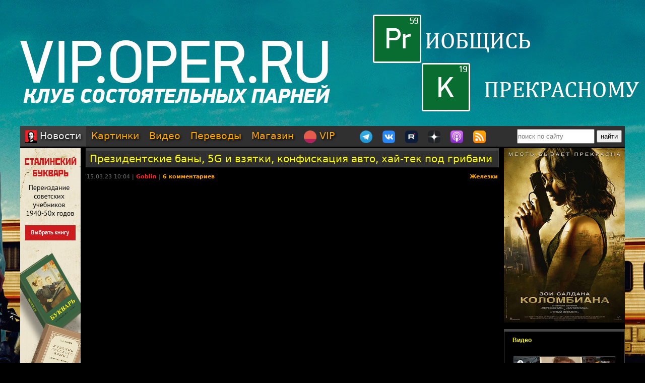

--- FILE ---
content_type: text/html; charset=utf-8
request_url: https://oper.ru/news/read.php?t=1051625692
body_size: 8036
content:
<?xml version="1.0" encoding="utf-8" ?>
<!DOCTYPE html PUBLIC "-//W3C//DTD XHTML 1.0 Strict//EN"
 "http://www.w3.org/TR/xhtml1/DTD/xhtml1-strict.dtd">
<html xmlns="http://www.w3.org/1999/xhtml" itemscope itemtype="http://schema.org" lang="ru">
<head>
	<meta http-equiv="Content-Type" content="text/html; charset=utf-8" />

	<meta property="og:site_name" content="Tynu40k Goblina"/>
	<meta property="fb:admins" content="1449234834"/>

	<meta name="twitter:card" content="summary"/>
	<meta name="twitter:site" content="@oper_ru"/>
	<meta name="twitter:creator" content="@goblin_oper"/>
	<meta name="twitter:url" content="https://oper.ru/news/read.php?t=1051625692"/>

	<title>Президентские баны, 5G и взятки, конфискация авто, хай-тек под грибами - Tynu40k Goblina</title>
	<meta property="og:title" content="Президентские баны, 5G и взятки, конфискация авто, хай-тек под грибами"/>
	<meta name="twitter:title" content="Президентские баны, 5G и взятки, конфискация авто, хай-тек под грибами"/>
	<meta itemprop="name" content="Президентские баны, 5G и взятки, конфискация авто, хай-тек под грибами"/>
	<meta property="og:image" content="https://video.oper.ru/video/preview/v_lapah_newban.jpg"/>
	<meta itemprop="image" content="https://video.oper.ru/video/preview/v_lapah_newban.jpg"/>
	<meta name="twitter:image" content="https://video.oper.ru/video/preview/v_lapah_newban.jpg"/>
	<meta property="article:author" content="Goblin"/>
	<meta property="article:published_time" content="2023-03-15T10:04:00"/>

	<meta name="description" content="

FoodBand доставит пиццу, роллы, курицу, десерты по всей Москве круглосуточно.
Скидка до 25% на все заказы по промокоду OPER в приложении FoodBand или на сайте.

Если в вашем городе нет FoodBand, а вы всегда мечтали открыть пиццерию - для вас есть франшиза FoodBand с готовой IT-системой и обуч..." />
	<meta name="twitter:description" content="

FoodBand доставит пиццу, роллы, курицу, десерты по всей Москве круглосуточно.
Скидка до 25% на все заказы по промокоду OPER в приложении FoodBand или на сайте.

Если в вашем городе нет FoodBand, а вы всегда мечтали открыть пиццерию - для вас есть франшиза FoodBand с готовой IT-системой и обуч..." />
	<meta name="keywords" content="Goblin Гоблин Tynu40k Тупичок переводы кино студия полный п божья искра братва и кольцо сорванные башни санитары подземелий синий фил опергеймер в цепких лапах" />
	<meta name="author" content="Goblin (Дмитрий Пучков goblin@oper.ru)" />

	<link rel="icon" type="image/png" href="/static/favicon.png" />
	<link rel="apple-touch-icon" href="/static/apple-touch-icon.png" />
	<link rel="alternate" href="https://oper.ru/rss" type="application/rss+xml" title="Новости" />
	<link rel="alternate" href="https://oper.ru/video.xml" type="application/rss+xml" title="Видео" />
	<link rel="alternate" href="https://oper.ru/audio.xml" type="application/rss+xml" title="Аудио" />
	<link rel="search" type="application/opensearchdescription+xml" title="Tynu40k Goblina" href="https://oper.ru/opensearch.xml" />

	<link rel="stylesheet" href="/css/site.css?v=040924" type="text/css" />


	<script type="text/javascript" src="/js/jquery-3.6.0.min.js"></script>
	<script type="text/javascript" src="/js/likely.js"></script>
	<script type="text/javascript" src="/js/comments.js"></script>
	<script type="text/javascript" src="/js/translit.js"></script>
	<script type="text/javascript" src="/js/jwplayer.js"></script>
	<script>jwplayer.key="Q+AHjGOR96DOlwCjxJjO9X6d/RWaNBrkSpZrwVAGQmE=";</script>
</head>

	
	<body bgcolor="#000000" style="background-image: url(/static/images/200422_vip.jpg); background-repeat: no-repeat; background-position: center top;"><a name="up"></a>
	<div id="wrapper">
	<div id="bglink" style="position: absolute; width: 100%; height: 2000px;"><a href="https://oper.ru/follow/vip0422" target="_blank"><div style="width: 100%; height: 100%;"></div></a></div>
	<div id="container" style="position: relative; margin: 0 auto; max-width: 1200px; padding: 0px 5px 5px 5px;">
		<div style="width: 100%; height: 245px; min-width: 1200px; text-align: center;"> 
		<a href="https://oper.ru/follow/vip0422" target="_blank"><img src="/static/images/blank.gif" width="1200" height="245" border="0"></a>
	</div>


	<table border="0" cellspacing="0" cellpadding="0" width="100%">
	<tr>
		<td colspan="3" nowrap>
		<div style="line-height:1px;font-size:1px;height:0px;width:1200px;">&nbsp;</div>
		<ul class="tablist">
			<li class="current"><a href="/"><img src="/static/images/menulogo.png" /> Новости</a></li>
			<li ><a href="/gallery/">Картинки</a></li>
			<li ><a href="/video/">Видео</a></li>
			<li ><a href="/trans/">Переводы</a></li>
			<li ><a href="https://oper.ru/follow/opershop" target="_blank">Магазин</a></li>

			<li style="margin-right: 30px;"><a href="https://vip.oper.ru" target="_blank"><img src="/static/images/sponsr-logo.png" title="Sponsr" height="25" width="25" /> VIP</a></li>

			<li><a href="https://t.me/oper_goblin" target="_blank"><img src="/static/images/telegram-logo.png" title="Telegram" height="25" width="25" /></a></li>
			<li><a href="https://vk.com/goblin_oper_ru" target="_blank"><img src="/static/images/vk-logo.png" title="ВКонтакте" height="25" width="25" /></a></li>
			<li><a href="https://rutube.ru/u/goblin/" target="_blank"><img src="/static/images/rutube-logo.png" title="Rutube" height="25" width="25" /></a></li>
			<li><a href="https://dzen.ru/goblin_oper" target="_blank"><img src="/static/images/zen-logo-2.png" title="Дзен" height="25" width="25" /></a></li>
						<li><a href="https://oper.ru/follow/ap" target="_blank"><img src="/static/images/apple-podcast-logo.png" title="Apple" height="25" width="25" /></a></li>
			<li><a href="https://pc.st/979533018" target="_blank"><img src="/static/images/rss-logo.png" title="Аудиоверсии" height="25" width="25" /></a></li>

			<li class="search">
				<form style="margin:0px;" action="/search"><input type="text" name="q" value="" placeholder="поиск по сайту" style="width: 150px; height: 25px;"> <input type="submit" value="найти" style="width: 50px; height: 25px;"></form>
			</li>
		</ul>
		</td>
	</tr>

	<tr>
		<td colspan="3" align="center" style="height: 3px;"></td>
	</tr>

	<tr valign="top">
		<td rowspan="2" width="120">
			<div id="left">
				<div class=banner><a href='https://opershop.ru/soviet_textbooks' target='_blank' rel='nofollow'><img src='/static/data/rennabs/951ffea850af91e3fce9ae797621895075fe0798.jpg' width='120' height='600' border='0' style='border: none;'></a></div>
								<div class="block">
					<h3><a href="/trans" target="_blank">Переводы</a></h3>
					<ul>
												<li>
							<a target="_blank" href="https://wink.rt.ru/media_items/106092921"><img src="https://oper.ru/static/wink/nc-poster1604666860576.jpg" alt="Большой куш" width="100" height="144" /></a><br>
							<a target="_blank" href="https://wink.rt.ru/media_items/106092921">Большой куш</a>
						</li>
												<li>
							<a target="_blank" href="https://wink.rt.ru/media_items/89814878"><img src="https://oper.ru/static/wink/nc-poster1577356577360.jpg" alt="Чёрная дыра" width="100" height="144" /></a><br>
							<a target="_blank" href="https://wink.rt.ru/media_items/89814878">Чёрная дыра</a>
						</li>
												<li>
							<a target="_blank" href="https://wink.rt.ru/media_items/97829877"><img src="https://oper.ru/static/wink/nc-poster1588155957228.jpg" alt="Город воров" width="100" height="144" /></a><br>
							<a target="_blank" href="https://wink.rt.ru/media_items/97829877">Город воров</a>
						</li>
												<li>
							<a target="_blank" href="https://wink.rt.ru/media_items/101840159"><img src="https://oper.ru/static/wink/nc-poster1595592990598.jpg" alt="Шрек 2" width="100" height="144" /></a><br>
							<a target="_blank" href="https://wink.rt.ru/media_items/101840159">Шрек 2</a>
						</li>
												<li>
							<a target="_blank" href="https://wink.rt.ru/media_items/82124270"><img src="https://oper.ru/static/wink/nc-poster1565278106065.jpg" alt="Зелёная книга" width="100" height="144" /></a><br>
							<a target="_blank" href="https://wink.rt.ru/media_items/82124270">Зелёная книга</a>
						</li>
												<li>
							<a target="_blank" href="https://wink.ru/media_items/141587163"><img src="https://oper.ru/static/wink/na_grebne_volny_503x726.jpg" alt="На гребне волны" width="100" height="144" /></a><br>
							<a target="_blank" href="https://wink.ru/media_items/141587163">На гребне волны</a>
						</li>
												<li>
							<a target="_blank" href="https://wink.rt.ru/media_items/123118501"><img src="https://oper.ru/static/wink/nc-poster1623048091016.jpg" alt="Никто" width="100" height="144" /></a><br>
							<a target="_blank" href="https://wink.rt.ru/media_items/123118501">Никто</a>
						</li>
											</ul>
				</div>
				
								<div class="block">
					<h3><a href="/follow/opershop" target="_blank">Магазин</a></h3>
					<ul>
												<li>
							<a target="_blank" href="https://blades.opershop.ru/"><img width="100" src="/static/data/torture/c640dd532cba278b67d9ff03d4822fc8afb7de7e.jpg" alt="Империя ножей" /></a><br>
							<a target="_blank" href="https://blades.opershop.ru/">Империя ножей</a>
						</li>
												<li>
							<a target="_blank" href="https://book.opershop.ru/"><img width="100" src="/static/data/torture/b903145e81dab74940bc09a8798a858cde68eead.jpg" alt="Советские учебники 1940-50х годов" /></a><br>
							<a target="_blank" href="https://book.opershop.ru/">Советские учебники 1940-50х годов</a>
						</li>
												<li>
							<a target="_blank" href="https://opermayki.ru/"><img width="100" src="/static/data/torture/00b87e7a15db44a404c8540f35d1380395fc82a2.jpg" alt="Магазин ОПЕРМАЙКИ" /></a><br>
							<a target="_blank" href="https://opermayki.ru/">Магазин ОПЕРМАЙКИ</a>
						</li>
											</ul>
				</div>
				


				
				

			</div>
		</td>
		<td height="0"></td>
		<td rowspan="2" width="240">
			<div id="right">

				<div class=banner><a href='https://oper.ru/follow/wi' target='_blank' rel='nofollow'><img src='/static/data/rennabs/917497.jpg' width='240' height='346' border='0' style='border: none;'></a></div>
				
				
								<div class="block">
					<h3><a href="/video/" target="_blank">Видео</h3>
					<ul>
												<li>
							<a target="_blank" href="/news/read.php?t=1051627866"><img src="https://oper.ru/video/thumb/ravensbruck.jpg" alt="Советская испанка, узница Равенсбрюка" width="200" height="113" /></a>
							<a target="_blank" href="/news/read.php?t=1051627866">Советская испанка, узница Равенсбрюка</a>
						</li>
												<li>
							<a target="_blank" href="/news/read.php?t=1051627865"><img src="https://oper.ru/video/thumb/eveningwithgoblin175.jpg" alt="Переговоры РФ, США и Украины в Абу-Даби, рост цен в ресторанах и домашние ясли" width="200" height="113" /></a>
							<a target="_blank" href="/news/read.php?t=1051627865">Переговоры РФ, США и Украины в Абу-Даби, рост цен в ресторанах и домашние ясли</a>
						</li>
												<li>
							<a target="_blank" href="/news/read.php?t=1051627863"><img src="https://oper.ru/video/thumb/interview_grin.jpg" alt="Сергей Цветаев о глубине рассказов А. Чехова и А. Грина" width="200" height="113" /></a>
							<a target="_blank" href="/news/read.php?t=1051627863">Сергей Цветаев о глубине рассказов А. Чехова и А. Грина</a>
						</li>
												<li>
							<a target="_blank" href="/news/read.php?t=1051627862"><img src="https://oper.ru/video/thumb/interview_1987p6.jpg" alt="Пётр Лидов - Роковые восьмидесятые, июнь 1987" width="200" height="113" /></a>
							<a target="_blank" href="/news/read.php?t=1051627862">Пётр Лидов - Роковые восьмидесятые, июнь 1987</a>
						</li>
												<li>
							<a target="_blank" href="/news/read.php?t=1051627860"><img src="https://oper.ru/video/thumb/eveningwithgoblin174.jpg" alt="Достижения МИД за 2025 год и анти-ООН по-трамповски" width="200" height="113" /></a>
							<a target="_blank" href="/news/read.php?t=1051627860">Достижения МИД за 2025 год и анти-ООН по-трамповски</a>
						</li>
											</ul>
				</div>
				
								<div class="block">
					<h3><a href="/gallery/" target="_blank">Картинки</a></h3>
					<ul>
												<li>
							<a target="_blank" href="/gallery/view.php?t=1048756863"><img src="/static/data/gallery/t1048756863.jpg" alt="РВИО" width="200" height="150"/></a><br>
							<a target="_blank" href="/gallery/view.php?t=1048756863">РВИО</a>
						</li>
												<li>
							<a target="_blank" href="/gallery/view.php?t=1048756862"><img src="/static/data/gallery/t1048756862.jpg" alt="Беседа в РВИО" width="200" height="150"/></a><br>
							<a target="_blank" href="/gallery/view.php?t=1048756862">Беседа в РВИО</a>
						</li>
												<li>
							<a target="_blank" href="/gallery/view.php?t=1048756859"><img src="/static/data/gallery/t1048756859.jpg" alt="Трое в РВИО" width="200" height="150"/></a><br>
							<a target="_blank" href="/gallery/view.php?t=1048756859">Трое в РВИО</a>
						</li>
												<li>
							<a target="_blank" href="/gallery/view.php?t=1048756858"><img src="/static/data/gallery/t1048756858.jpg" alt="Премия общества Знание" width="200" height="150"/></a><br>
							<a target="_blank" href="/gallery/view.php?t=1048756858">Премия общества Знание</a>
						</li>
												<li>
							<a target="_blank" href="/gallery/view.php?t=1048756857"><img src="/static/data/gallery/t1048756857.jpg" alt="Премия общества Знание" width="200" height="150"/></a><br>
							<a target="_blank" href="/gallery/view.php?t=1048756857">Премия общества Знание</a>
						</li>
											</ul>
				</div>
				
				
				<script type="text/javascript" src="//vk.com/js/api/openapi.js?139"></script>
				<div id="vk_groups"></div>
				<script type="text/javascript">
				VK.Widgets.Group("vk_groups", { mode: 3, width: "240", color1: '303030', color2: 'E0E0E0', color3: 'FFA500' }, 3156562);
				</script>

			</div>
		</td>
	</tr>
	<tr valign="top">
		<td>
		<div id="middle">
		<!--content start -->

<h1><a href="/news/read.php?t=1051625692">Президентские баны, 5G и взятки, конфискация авто, хай-тек под грибами</a></h1>

<dl>
	<dd>
		<table border="0" style="width: 100%">
		<tr valign="top">
			<td>
			<p class="meta">15.03.23 10:04 | <a href="javascript:vinfo('Goblin');" class="comments"><font color=#ff2020>Goblin</font></a> | <a class="comments" href="#comments">6 комментариев</a></p>
			</td>
			<td align="right">
			<p class="meta"><noindex>
						<a class="comments" href="/news/?div=206">Железки</a>						</noindex></p>
			</td>
		</tr>
		</table>
		<div class="body">
			<center><iframe name="80301335b4e4ed1e" width="640" height="360" src="https://vk.com/video_ext.php?oid=-3156562&id=456246252&hash=80301335b4e4ed1e&hd=2" allow="autoplay; encrypted-media; fullscreen; picture-in-picture;" frameborder="0" scrolling="no" allowfullscreen><img src="https://video.oper.ru/video/preview/v_lapah_newban.jpg"></iframe><div class="playerinfo" style="text-align: center; font-size: 11px; margin: 5px 0px 0px 0px;"><b>18:46</b> <span style="color: #717171;">|</span> 404336 просмотров <span style="color: #717171;">|</span> <a target="_blank" href="https://oper.ru/video/getaudio/v_lapah_newban.mp3">аудиоверсия</a> <span style="color: #717171;">|</span> <a target="_blank" href="https://vk.com/video-3156562_456246252">вконтакте</a> <span style="color: #717171;">|</span> <a target="_blank" href="https://rutube.ru/video/c226fb6a78a67398d1f62a4c92f061ca/">rutube</a> <span style="color: #717171;">|</span> <a target="_blank" href="https://dzen.ru/video/watch/6410c8639f9cb357f04939c1">дзен</a> <span style="color: #717171;">|</span> <a target="_blank" href="https://www.youtube.com/watch?v=BtKYmTMw93c">youtube</a></div></center>

<br>FoodBand доставит пиццу, роллы, курицу, десерты по всей Москве круглосуточно.
<br>Скидка до 25% на все заказы по промокоду OPER в <a href="https://bit.ly/35qAaAs" target="_blank"><b>приложении FoodBand</b></a> или <a href="https://oper.ru/follow/fb0323" target="_blank"><b>на сайте</b></a>.

<br><br>Если в вашем городе нет FoodBand, а вы всегда мечтали открыть пиццерию &mdash; для вас есть <a href="https://oper.ru/follow/fbf0323" target="_blank"><b>франшиза FoodBand</b></a> с готовой IT-системой и обучением поваров.

<br><br><font size="3"><a href="https://oper.ru/video/list.php?div=520" target="_blank"><b>Мегакнижка “Драконы Моря” в правильной озвучке</b></a></font>
		</div>
	</dd>
</dl>

<br>

<div class="follows-channel follows-channel_zen"><div class="follows-channel__content">Подписывайся на канал в <a href="https://dzen.ru/goblin_oper" target="_blank">Дзен</a></div></div>



<script type="text/javascript">
function ac(id) 
{
	var t = document.getElementById('to' + id);
	if (t.innerText) {
		to = t.innerText;
	} else if (t.innerHTML) {
		to = t.innerHTML;
	}
	to = to.replace(/<[^>]+>/g, "");

	text = document.commentform.body.value;

	if (text.indexOf(to) == -1)
	{
		if (text.length > 0)
			text += "\n\n";
		text += to + "\n\n";

		document.commentform.body.value = text;
	}
	document.commentform.body.focus();
}

function qc(id) 
{

	var d = document.getElementById('quote' + id);
	if (!d) return;

	var quote = new String(get_selected());

	if (quote=='') 
	{
		alert("Сначала выдели нужный фрагмент текста, а потом жми.\n\nОверквотинг - зло!");
	} 
	else 
	{

		quote = quote.replace(/\r\n/g, "\n");
		quote = quote.replace(/\r/g, "\n");
		quote = quote.replace(/\n/g, "\n> ");

		if (quote.length>1000) 
		 quote = quote.substring(0, 1000) + "...";

		if (quote.match(/^\s*[^>]/)) quote = quote.replace(/^\s*/,'> ');
		quote = quote.replace(/\s*$/, '');

		var t = document.getElementById('to' + id);
		if (t.innerText) {
			to = t.innerText;
		} else if (t.innerHTML) {
			to = t.innerHTML;
		}
		to = to.replace(/<[^>]+>/g, "");

		text = document.commentform.body.value;
		
		if (text.indexOf(to) == -1)
		{
			if (text.length > 0)
				text += "\n\n";
			text += to;
		}
		text += "\n\n" + quote + "\n\n";

		document.commentform.body.value = text;
		document.commentform.body.focus();
	}

}
</script>


<br>

<a name=comments></a>

<table border="0" width="100%" cellspacing="0" cellpadding="0">
<tr valign="middle">
<td><font size=4 color=#ffffff><b>Комментарии</b></font></td>
<td align="right"><div class="recommend"><strong>Goblin рекомендует</strong><span></span>
	
заказывать <a href="https://megagroup.ru/"  target="_blank" title="Goblin рекомендует заказывать создание сайтов в megagroup.ru">создание сайтов</a> в megagroup.ru
</tr>
</table>

<br><br>

<table width=100% border=0 cellspacing=0 cellpadding=0>
<tr valign="middle">
	<td><font size=2><b>cтраницы: 1</b></font></td>
	
	<td align="right"><font size=2><b>всего: 6</b></font></td>
</tr>
</table>

<br>

<a name="1"></a>
<table class="comment" width="100%" bgcolor="#303030">
<tr>
<td valign=top width=15% class=text13>
	<a rel="nofollow" style="text-decoration: none;" href="javascript:vinfo('DIHLOFOSS');" title="Показать информацию о пользователе">
		<font size=2 color=#c5c5c5><b>DIHLOFOSS</b></font>
		</a>
			<div id="to1" style="display: none;">Кому: DIHLOFOSS, #1</div>
</td>
<td valign=top width=85%>
	<table border=0 cellspacing=0 cellpadding=0 width=100%><tr>
		<td align=left>
			<span class=text13><span class=posted>отправлено 15.03.23 11:02</span>		</td>
		<td align=right class=text13><a href=#1># 1</a></td>
	</tr>
	</table>
	<hr color=#505050 size=1 noshade>
	<br><font size=2 class=verdana><div id="quote1">Познавательно и с огоньком. <br>Жгите Дим Юрьевич.</div><br><br></font>
</td>
</tr>
</table>
<a name="2"></a>
<table class="comment" width="100%" bgcolor="#404040">
<tr>
<td valign=top width=15% class=text13>
	<a rel="nofollow" style="text-decoration: none;" href="javascript:vinfo('Zx7R');" title="Показать информацию о пользователе">
		<font size=2 color=#ffa519><b>Zx7R</b></font>
		</a>
			<div id="to2" style="display: none;">Кому: Zx7R, #2</div>
</td>
<td valign=top width=85%>
	<table border=0 cellspacing=0 cellpadding=0 width=100%><tr>
		<td align=left>
			<span class=text13><span class=posted>отправлено 15.03.23 11:51</span>		</td>
		<td align=right class=text13><a href=#2># 2</a></td>
	</tr>
	</table>
	<hr color=#505050 size=1 noshade>
	<br><font size=2 class=verdana><div id="quote2">Это что же, и взятки, и запреты соцсетей, не только в этой стране?? А, так это другое!!</div><br><br></font>
</td>
</tr>
</table>
<a name="3"></a>
<table class="comment" width="100%" bgcolor="#303030">
<tr>
<td valign=top width=15% class=text13>
	<a rel="nofollow" style="text-decoration: none;" href="javascript:vinfo('Slawa');" title="Показать информацию о пользователе">
		<font size=2 color=#ffffff><b>Slawa</b></font>
		</a>
			<div id="to3" style="display: none;">Кому: Slawa, #3</div>
</td>
<td valign=top width=85%>
	<table border=0 cellspacing=0 cellpadding=0 width=100%><tr>
		<td align=left>
			<span class=text13><span class=posted>отправлено 15.03.23 13:45</span>		</td>
		<td align=right class=text13><a href=#3># 3</a></td>
	</tr>
	</table>
	<hr color=#505050 size=1 noshade>
	<br><font size=2 class=verdana><div id="quote3">Кому: Zx7R, <a href='read.php?t=1051625692#2'>#2</a><br><br>Это цивилизованные взятки! <br>Как известно, если с взятки заплатить налоги, то это уже не криминал, а лоббирование (или лоботамия?)!!!</div><br><br></font>
</td>
</tr>
</table>
<a name="4"></a>
<table class="comment" width="100%" bgcolor="#404040">
<tr>
<td valign=top width=15% class=text13>
	<a rel="nofollow" style="text-decoration: none;" href="javascript:vinfo('Doom');" title="Показать информацию о пользователе">
		<font size=2 color=#ffffff><b>Doom</b></font>
		</a>
			<div id="to4" style="display: none;">Кому: Doom, #4</div>
</td>
<td valign=top width=85%>
	<table border=0 cellspacing=0 cellpadding=0 width=100%><tr>
		<td align=left>
			<span class=text13><span class=posted>отправлено 15.03.23 15:46</span>		</td>
		<td align=right class=text13><a href=#4># 4</a></td>
	</tr>
	</table>
	<hr color=#505050 size=1 noshade>
	<br><font size=2 class=verdana><div id="quote4">Ушастый обыватель, вспомнив, какие трубки делала Эрикссон в конце 90-х - начале 2000-х - шедевры телефонного искусства! - воскрикнет: "Чай, свои кровные на взятки давала!" :)))</div><br><br></font>
</td>
</tr>
</table>
<a name="5"></a>
<table class="comment" width="100%" bgcolor="#303030">
<tr>
<td valign=top width=15% class=text13>
	<a rel="nofollow" style="text-decoration: none;" href="javascript:vinfo('Zx7R');" title="Показать информацию о пользователе">
		<font size=2 color=#ffa519><b>Zx7R</b></font>
		</a>
			<div id="to5" style="display: none;">Кому: Zx7R, #5</div>
</td>
<td valign=top width=85%>
	<table border=0 cellspacing=0 cellpadding=0 width=100%><tr>
		<td align=left>
			<span class=text13><span class=posted>отправлено 15.03.23 19:59</span>		</td>
		<td align=right class=text13><a href=#5># 5</a></td>
	</tr>
	</table>
	<hr color=#505050 size=1 noshade>
	<br><font size=2 class=verdana><div id="quote5">Кому: Doom, <a href='read.php?t=1051625692#4'>#4</a><br><br><span class=quoted>&gt; Ушастый обыватель, вспомнив, какие трубки делала Эрикссон в конце 90-х - начале 2000-х - шедевры телефонного искусства! - воскрикнет: "Чай, свои кровные на взятки давала!" :)))</span><br><span class=quoted>&gt;</span><br><br>Ой вей!</div><br><br></font>
</td>
</tr>
</table>
<a name="6"></a>
<table class="comment" width="100%" bgcolor="#404040">
<tr>
<td valign=top width=15% class=text13>
	<a rel="nofollow" style="text-decoration: none;" href="javascript:vinfo('Gloc');" title="Показать информацию о пользователе">
		<font size=2 color=#c5c5c5><b>Gloc</b></font>
		</a>
			<div id="to6" style="display: none;">Кому: Gloc, #6</div>
</td>
<td valign=top width=85%>
	<table border=0 cellspacing=0 cellpadding=0 width=100%><tr>
		<td align=left>
			<span class=text13><span class=posted>отправлено 15.03.23 22:00</span>		</td>
		<td align=right class=text13><a href=#6># 6</a></td>
	</tr>
	</table>
	<hr color=#505050 size=1 noshade>
	<br><font size=2 class=verdana><div id="quote6">Кому: Zx7R, <a href='read.php?t=1051625692#2'>#2</a><br><br><span class=quoted>&gt; Это что же, и взятки, и запреты соцсетей, не только в этой стране??</span><br><br>Не может быть!!! Срочно выслать им Навального и Собчак - пусть наведут там порядок!!!</div><br><br></font>
</td>
</tr>
</table>

<br>

<table width=100% border=0 cellspacing=0 cellpadding=0>
<tr>
	<td><font size=2><b>cтраницы: 1</b></font></td>
	<td align="right"><font size=2><b>всего: 6</b></font></td>
</tr>
</table>


<br>


		<!--content end -->
		</div>
		</td>
	</tr>

	<tr>
		<td></td>
		<td class="bottombanners">
				</td>
		<td></td>
	</tr>

	<tr>
		<td colspan="3"><hr style="margin-top: 10px; margin-bottom: 10px;" size="1" color="#303030" noshade="noshade"></td>
	</tr>
	<tr>
		<td colspan="3">
			<div style="padding: 0 30px 11px; background: transparent;">
			<table width="100%" border="0" cellspacing="0" cellpadding="0">
			<tr>
				<td width="20%" valign="top">
				<p class="bottomh">разделы</p>
				<p class="bottomp"><a href="/">Новости</a></p>
				<p class="bottomp"><a href="/gallery">Картинки</a></p>
				<p class="bottomp"><a href="/video">Видео</a></p>
				<p class="bottomp"><a href="/trans">Переводы</a></p>
				<p class="bottomp"><a href="https://oper.ru/follow/opershop">Опершоп</a></p>
				<p class="bottomp"><a href="https://vip.oper.ru/">VIP клуб</a></p>
				</td>

				<td width="20%" valign="top">
				<p class="bottomh">видео</p>
				<p class="bottomp"><a target="_blank" href="https://vk.com/video/@goblin_oper_ru">Видео в Контакте</a></p>
				<p class="bottomp"><a target="_blank" href="https://rutube.ru/u/goblin/">Канал на Rutube</a></p>
				<p class="bottomp"><a target="_blank" href="https://dzen.ru/goblin_oper">Канал в Дзен</a></p>
								<p class="bottomp"><a target="_blank" href="https://podcasts.apple.com/ru/podcast/tynu40k-goblina/id388149583">Видео в Apple Podcasts</a></p>
				<p class="bottomp"><a target="_blank" href="https://music.yandex.ru/album/6408449">Подкаст в Яндекс.Музыка</a></p>
				</td>


				<td width="20%" valign="top">
				<p class="bottomh">соцсети</p>
				<p class="bottomp"><a target="_blank" href="https://t.me/oper_goblin">Канал в Telegram</a></p>
				<p class="bottomp"><a target="_blank" href="https://vk.com/goblin_oper_ru">Группа в Контакте</a></p>
				<p class="bottomp"><a target="_blank" href="https://vk.com/goblin">Гоблин в Контакте</a></p>
				<p class="bottomp"><a target="_blank" href="https://pikabu.ru/community/goblin">Гоблин на Пикабу</a></p>
				<p class="bottomp"><a target="_blank" href="https://vk.com/goblin_radio">Радио Sputnik</a></p>
				</td>

				<td valign="top">
				<p class="bottomh">реклама</p>
				<p class="bottomp"><a target="_blank" href="https://wink.ru/collections/218">Фильмы в переводе Гоблина</a></p>
				<p class="bottomp"><a target="_blank" href="https://www.litres.ru/dmitriy-puchkov/">Аудиокниги на ЛитРес</a></p>
				<p class="bottomp"><a target="_blank" href="#" onClick="this.href='htt'+'ps://'+'megagroup.'+'ru/';">Разработка сайтов Megagroup.ru</a></p>				</td>
			</tr>
			</table>
			</div>
		</td>
	</tr>
	<tr>
		<td colspan="3"><hr style="margin-top: 10px; margin-bottom: 10px;" size="1" color="#303030" noshade="noshade"></td>
	</tr>
	<tr>
		<td colspan="3"><p class="bottomh">Goblin EnterTorMent &copy;</span> | <a href=mailto:goblin@oper.ru>заслать письмо</a> | <a href=#up>цурюк</a></p></td>
	</tr>
	</table>



<!-- Matomo -->
<script>
var _paq = window._paq = window._paq || [];
_paq.push(['trackPageView']);
_paq.push(['enableLinkTracking']);
(function() {
	var u="//stat.oper.ru/";
	_paq.push(['setTrackerUrl', u+'matomo.php']);
	_paq.push(['setSiteId', '1']);
	var d=document, g=d.createElement('script'), s=d.getElementsByTagName('script')[0];
	g.async=true; g.src=u+'matomo.js'; s.parentNode.insertBefore(g,s);
})();
</script>
<!-- End Matomo Code -->



<script>(function(){function c(){var b=a.contentDocument||a.contentWindow.document;if(b){var d=b.createElement('script');d.innerHTML="window.__CF$cv$params={r:'9c33b05bb912b5b3',t:'MTc2OTMwMTMwOA=='};var a=document.createElement('script');a.src='/cdn-cgi/challenge-platform/scripts/jsd/main.js';document.getElementsByTagName('head')[0].appendChild(a);";b.getElementsByTagName('head')[0].appendChild(d)}}if(document.body){var a=document.createElement('iframe');a.height=1;a.width=1;a.style.position='absolute';a.style.top=0;a.style.left=0;a.style.border='none';a.style.visibility='hidden';document.body.appendChild(a);if('loading'!==document.readyState)c();else if(window.addEventListener)document.addEventListener('DOMContentLoaded',c);else{var e=document.onreadystatechange||function(){};document.onreadystatechange=function(b){e(b);'loading'!==document.readyState&&(document.onreadystatechange=e,c())}}}})();</script><script defer src="https://static.cloudflareinsights.com/beacon.min.js/vcd15cbe7772f49c399c6a5babf22c1241717689176015" integrity="sha512-ZpsOmlRQV6y907TI0dKBHq9Md29nnaEIPlkf84rnaERnq6zvWvPUqr2ft8M1aS28oN72PdrCzSjY4U6VaAw1EQ==" data-cf-beacon='{"version":"2024.11.0","token":"5984bd552ca345008f978d8566d36fde","server_timing":{"name":{"cfCacheStatus":true,"cfEdge":true,"cfExtPri":true,"cfL4":true,"cfOrigin":true,"cfSpeedBrain":true},"location_startswith":null}}' crossorigin="anonymous"></script>
</body>
</html>


--- FILE ---
content_type: application/javascript; charset=UTF-8
request_url: https://oper.ru/cdn-cgi/challenge-platform/h/b/scripts/jsd/d251aa49a8a3/main.js?
body_size: 8662
content:
window._cf_chl_opt={AKGCx8:'b'};~function(w8,UZ,Uu,UI,Uo,Us,UT,Ue,w2,w4){w8=x,function(S,U,wo,w7,v,F){for(wo={S:284,U:226,v:338,F:319,V:207,Y:269,D:266,C:204,J:313},w7=x,v=S();!![];)try{if(F=parseInt(w7(wo.S))/1+parseInt(w7(wo.U))/2*(-parseInt(w7(wo.v))/3)+-parseInt(w7(wo.F))/4+parseInt(w7(wo.V))/5+parseInt(w7(wo.Y))/6+-parseInt(w7(wo.D))/7*(-parseInt(w7(wo.C))/8)+parseInt(w7(wo.J))/9,F===U)break;else v.push(v.shift())}catch(V){v.push(v.shift())}}(i,462252),UZ=this||self,Uu=UZ[w8(372)],UI={},UI[w8(366)]='o',UI[w8(255)]='s',UI[w8(208)]='u',UI[w8(240)]='z',UI[w8(291)]='n',UI[w8(333)]='I',UI[w8(340)]='b',Uo=UI,UZ[w8(325)]=function(S,U,F,V,v5,v4,v3,wt,Y,C,J,M,H,O,K,E,y){if(v5={S:236,U:303,v:262,F:345,V:432,Y:361,D:427,C:434,J:206,M:434,K:241,E:297,y:436,c:241,X:297,H:436,a:326,O:242,P:237,N:280,g:280,L:294,B:383,j:310,l:336,W:392,h:400,Q:409,Z:394,I:310,o:303,z:253,n:358,R:409,s:406,T:267,d:381,e:420,b:191,f:404,G:420},v4={S:322,U:237,v:432,F:234},v3={S:352,U:277,v:233,F:374,V:417,Y:311,D:375,C:306},wt=w8,Y={'ycUef':wt(v5.S),'RIdWq':function(X,H){return X!==H},'qMWSd':function(X,H){return X===H},'VjqCo':wt(v5.U),'VnCyJ':wt(v5.v),'lUPEp':function(X,H){return H===X},'BesHi':function(X,H){return X(H)},'pemHy':function(X,H){return X(H)},'sPdPd':function(X,H){return X+H},'DWrDj':function(X,H,O){return X(H,O)},'iJiUa':function(X,H,O){return X(H,O)}},Y[wt(v5.F)](null,U)||Y[wt(v5.V)](void 0,U))return V;for(C=Y[wt(v5.Y)](UR,U),S[wt(v5.D)][wt(v5.C)]&&(C=C[wt(v5.J)](S[wt(v5.D)][wt(v5.M)](U))),C=S[wt(v5.K)][wt(v5.E)]&&S[wt(v5.y)]?S[wt(v5.c)][wt(v5.X)](new S[(wt(v5.H))](C)):function(X,wU,H){for(wU=wt,X[wU(v4.S)](),H=0;H<X[wU(v4.U)];Y[wU(v4.v)](X[H],X[H+1])?X[wU(v4.F)](H+1,1):H+=1);return X}(C),J='nAsAaAb'.split('A'),J=J[wt(v5.a)][wt(v5.O)](J),M=0;M<C[wt(v5.P)];M++)if(wt(v5.N)!==wt(v5.g)){if(!C[wt(v5.L)])return;J===wt(v5.B)?(H={},H[wt(v5.j)]=Y[wt(v5.l)],H[wt(v5.W)]=H.r,H[wt(v5.h)]=wt(v5.B),X[wt(v5.Q)][wt(v5.Z)](H,'*')):(O={},O[wt(v5.I)]=wt(v5.o),O[wt(v5.W)]=O.r,O[wt(v5.h)]=Y[wt(v5.z)],O[wt(v5.n)]=P,U[wt(v5.R)][wt(v5.Z)](O,'*'))}else(K=C[M],E=Un(S,U,K),Y[wt(v5.s)](J,E))?(y=E==='s'&&!S[wt(v5.T)](U[K]),wt(v5.d)===Y[wt(v5.e)](F,K)?Y[wt(v5.b)](D,F+K,E):y||Y[wt(v5.f)](D,F+K,U[K])):Y[wt(v5.f)](D,Y[wt(v5.G)](F,K),E);return V;function D(X,H,wS){wS=wt,Y[wS(v3.S)](wS(v3.U),wS(v3.v))?(Object[wS(v3.F)][wS(v3.V)][wS(v3.Y)](V,H)||(V[H]=[]),V[H][wS(v3.D)](X)):U(Y[wS(v3.C)])}},Us=w8(189)[w8(348)](';'),UT=Us[w8(326)][w8(242)](Us),UZ[w8(295)]=function(U,v,vi,ww,F,V,Y,D,C,J){for(vi={S:201,U:285,v:265,F:389,V:237,Y:285,D:256,C:375,J:317},ww=w8,F={},F[ww(vi.S)]=function(M,K){return M<K},F[ww(vi.U)]=function(M,K){return M===K},F[ww(vi.v)]=function(M,K){return M+K},V=F,Y=Object[ww(vi.F)](v),D=0;D<Y[ww(vi.V)];D++)if(C=Y[D],C==='f'&&(C='N'),U[C]){for(J=0;V[ww(vi.S)](J,v[Y[D]][ww(vi.V)]);V[ww(vi.Y)](-1,U[C][ww(vi.D)](v[Y[D]][J]))&&(UT(v[Y[D]][J])||U[C][ww(vi.C)](V[ww(vi.v)]('o.',v[Y[D]][J]))),J++);}else U[C]=v[Y[D]][ww(vi.J)](function(M){return'o.'+M})},Ue=null,w2=w1(),w4=function(pH,pX,pc,pE,pJ,pr,pY,pp,wH,U,F,V,Y){return pH={S:367,U:334,v:312,F:381,V:260,Y:273},pX={S:435,U:382,v:353,F:228,V:290,Y:238,D:214,C:348,J:289,M:309,K:349,E:403,y:289,c:263,X:375,H:380,a:271,O:408,P:194,N:299,g:373,L:380,B:329,j:373,l:320,W:228,h:257,Q:257,Z:264,I:283,o:267,z:283,n:286,R:377},pc={S:212,U:248,v:237},pE={S:381,U:248,v:347,F:237,V:257,Y:374,D:417,C:311,J:231,M:417,K:311,E:374,y:311,c:386,X:375,H:349,a:314,O:220,P:271,N:215,g:375,L:349,B:251,j:375,l:386,W:282,h:375,Q:228,Z:329,I:413,o:281,z:244,n:374,R:433,s:359,T:248,d:375,e:433,b:324,f:375,G:349,k:335,A:402,m:302,i0:373,i1:375,i2:386,i3:314,i4:410,i5:228,i6:263,i7:395,i8:282,i9:403,ii:332,ix:190,it:267,iS:396,iU:243,iw:249,iv:375,ip:215,iF:330,iV:330,iY:375,ir:384,iD:354,iC:193,iJ:320},pJ={S:379},pr={S:428},pY={S:217,U:413,v:431,F:407,V:202,Y:202},pp={S:385,U:257},wH=w8,U={'ltfMP':wH(pH.S),'gnaux':function(D,C){return C!==D},'xzmLA':wH(pH.U),'ptfri':function(D,C,J,M){return D(C,J,M)},'iTtGu':function(D,C){return D===C},'KHKaf':function(D,C){return D==C},'zQiOh':function(D,C){return D<C},'lSAOr':function(D,C){return D+C},'aZFgd':function(D,C){return D(C)},'hihWx':function(D,C){return C|D},'clDFH':function(D,C){return D<<C},'snPQn':function(D,C){return C==D},'AyhAK':function(D,C){return D-C},'ggaqE':function(D,C){return D<<C},'dctzc':function(D,C){return D==C},'tAsKu':function(D,C){return D&C},'tXjTJ':function(D,C){return D>C},'YzIJi':function(D,C){return D<C},'NkPjQ':function(D,C){return D|C},'YsIsV':function(D,C){return C===D},'zJehV':wH(pH.v),'wWoZs':function(D,C){return D-C},'PVOIQ':function(D,C){return C&D},'syZhv':function(D,C){return D<C},'gadRO':function(D,C){return D|C},'mrzGy':function(D,C){return D(C)},'Duzmy':function(D,C){return C==D},'QCtzn':function(D,C){return D==C},'cDFcb':function(D,C){return D===C},'dQvQm':wH(pH.F),'NeCmc':function(D,C,J){return D(C,J)},'fCQGq':function(D,C){return D(C)},'orFtv':function(D,C){return D*C},'aoyYz':function(D,C){return D==C},'yhWZA':function(D,C){return C!=D},'njKCd':function(D,C){return D(C)},'mZLoe':function(D,C){return C*D},'xWUqZ':function(D,C){return D<C},'vfGFH':function(D,C){return D==C}},F=String[wH(pH.V)],V={'h':function(D,pV,wa,C,M){if(pV={S:301,U:425,v:327,F:300,V:202},wa=wH,C={'fdRFF':function(J){return J()},'uBmdN':function(J,M){return M!==J},'aWnTV':U[wa(pY.S)]},U[wa(pY.U)](wa(pY.v),U[wa(pY.F)]))return D==null?'':V.g(D,6,function(J,wO){return wO=wa,wO(pp.S)[wO(pp.U)](J)});else M=Y[wa(pY.V)]||function(){},D[wa(pY.Y)]=function(wP){wP=wa,C[wP(pV.S)](M),C[wP(pV.U)](M[wP(pV.v)],C[wP(pV.F)])&&(c[wP(pV.V)]=M,X())}},'g':function(D,C,J,wg,M,K,E,y,X,H,O,P,N,L,B,j,z,R,s,W,Q,Z){if(wg=wH,M={'XAYej':function(I,o,z,R,wN){return wN=x,U[wN(pr.S)](I,o,z,R)},'BbGhu':wg(pE.S),'FUsmF':function(I,o){return I+o},'BCQxy':function(I,o,z){return I(o,z)},'LhaBm':function(I,o,wL){return wL=wg,U[wL(pJ.S)](I,o)},'OEKPZ':function(I){return I()}},U[wg(pE.U)](null,D))return'';for(E={},y={},X='',H=2,O=3,P=2,N=[],L=0,B=0,j=0;U[wg(pE.v)](j,D[wg(pE.F)]);j+=1)if(W=D[wg(pE.V)](j),Object[wg(pE.Y)][wg(pE.D)][wg(pE.C)](E,W)||(E[W]=O++,y[W]=!0),Q=U[wg(pE.J)](X,W),Object[wg(pE.Y)][wg(pE.M)][wg(pE.K)](E,Q))X=Q;else{if(Object[wg(pE.E)][wg(pE.D)][wg(pE.y)](y,X)){if(256>X[wg(pE.c)](0)){for(K=0;K<P;L<<=1,B==C-1?(B=0,N[wg(pE.X)](U[wg(pE.H)](J,L)),L=0):B++,K++);for(Z=X[wg(pE.c)](0),K=0;8>K;L=U[wg(pE.a)](U[wg(pE.O)](L,1),Z&1.91),U[wg(pE.P)](B,U[wg(pE.N)](C,1))?(B=0,N[wg(pE.g)](U[wg(pE.L)](J,L)),L=0):B++,Z>>=1,K++);}else{for(Z=1,K=0;K<P;L=U[wg(pE.B)](L,1)|Z,B==U[wg(pE.N)](C,1)?(B=0,N[wg(pE.j)](J(L)),L=0):B++,Z=0,K++);for(Z=X[wg(pE.l)](0),K=0;16>K;L=1.2&Z|L<<1,U[wg(pE.W)](B,C-1)?(B=0,N[wg(pE.h)](U[wg(pE.L)](J,L)),L=0):B++,Z>>=1,K++);}H--,H==0&&(H=Math[wg(pE.Q)](2,P),P++),delete y[X]}else for(Z=E[X],K=0;K<P;L=L<<1.05|U[wg(pE.Z)](Z,1),B==U[wg(pE.N)](C,1)?(B=0,N[wg(pE.j)](J(L)),L=0):B++,Z>>=1,K++);X=(H--,U[wg(pE.W)](0,H)&&(H=Math[wg(pE.Q)](2,P),P++),E[Q]=O++,String(W))}if(X!==''){if(U[wg(pE.I)](wg(pE.o),wg(pE.z))){if(Object[wg(pE.n)][wg(pE.D)][wg(pE.C)](y,X)){if(U[wg(pE.R)](256,X[wg(pE.c)](0))){for(K=0;U[wg(pE.s)](K,P);L<<=1,U[wg(pE.T)](B,C-1)?(B=0,N[wg(pE.d)](J(L)),L=0):B++,K++);for(Z=X[wg(pE.c)](0),K=0;U[wg(pE.e)](8,K);L=U[wg(pE.b)](L<<1.64,1.16&Z),B==C-1?(B=0,N[wg(pE.f)](U[wg(pE.G)](J,L)),L=0):B++,Z>>=1,K++);}else if(U[wg(pE.k)](wg(pE.A),U[wg(pE.m)])){if(Y=!![],!D())return;C(function(o){K(E,o)})}else{for(Z=1,K=0;K<P;L=U[wg(pE.b)](L<<1.73,Z),B==U[wg(pE.i0)](C,1)?(B=0,N[wg(pE.i1)](J(L)),L=0):B++,Z=0,K++);for(Z=X[wg(pE.i2)](0),K=0;16>K;L=U[wg(pE.i3)](U[wg(pE.B)](L,1),U[wg(pE.i4)](Z,1)),C-1==B?(B=0,N[wg(pE.i1)](J(L)),L=0):B++,Z>>=1,K++);}H--,0==H&&(H=Math[wg(pE.i5)](2,P),P++),delete y[X]}else for(Z=E[X],K=0;U[wg(pE.i6)](K,P);L=U[wg(pE.i7)](L<<1,1&Z),U[wg(pE.i8)](B,C-1)?(B=0,N[wg(pE.h)](U[wg(pE.i9)](J,L)),L=0):B++,Z>>=1,K++);H--,U[wg(pE.ii)](0,H)&&P++}else(z=L[O],R=M[wg(pE.ix)](P,N,C,z),L(R))?(s='s'===R&&!H[wg(pE.it)](R[z]),M[wg(pE.iS)]===M[wg(pE.iU)](s,z)?T(M[wg(pE.iU)](Z,z),R):s||M[wg(pE.iw)](P,B+z,N[z])):o(z+z,R)}for(Z=2,K=0;U[wg(pE.s)](K,P);L=Z&1.74|L<<1.45,B==C-1?(B=0,N[wg(pE.iv)](J(L)),L=0):B++,Z>>=1,K++);for(;;)if(L<<=1,U[wg(pE.P)](B,U[wg(pE.ip)](C,1))){if(wg(pE.iF)===wg(pE.iV)){N[wg(pE.iY)](J(L));break}else M[wg(pE.ir)](typeof V,wg(pE.iD))&&J(M),M[wg(pE.iC)](C)}else B++;return N[wg(pE.iJ)]('')},'j':function(D,py,wB){return py={S:386},wB=wH,U[wB(pc.S)](null,D)?'':U[wB(pc.U)]('',D)?null:V.i(D[wB(pc.v)],32768,function(C,wj){return wj=wB,D[wj(py.S)](C)})},'i':function(D,C,J,wl,M,K,E,y,X,H,O,P,N,L,B,j,I,R,W,Q,Z){if(wl=wH,wl(pX.S)!==wl(pX.U)){for(M=[],K=4,E=4,y=3,X=[],P=U[wl(pX.v)](J,0),N=C,L=1,H=0;3>H;M[H]=H,H+=1);for(B=0,j=Math[wl(pX.F)](2,2),O=1;O!=j;)if(wl(pX.V)===wl(pX.Y))return;else for(W=wl(pX.D)[wl(pX.C)]('|'),Q=0;!![];){switch(W[Q++]){case'0':Z=N&P;continue;case'1':N>>=1;continue;case'2':B|=U[wl(pX.J)](0<Z?1:0,O);continue;case'3':O<<=1;continue;case'4':U[wl(pX.M)](0,N)&&(N=C,P=J(L++));continue}break}switch(B){case 0:for(B=0,j=Math[wl(pX.F)](2,8),O=1;j!=O;Z=P&N,N>>=1,0==N&&(N=C,P=U[wl(pX.K)](J,L++)),B|=U[wl(pX.J)](0<Z?1:0,O),O<<=1);I=F(B);break;case 1:for(B=0,j=Math[wl(pX.F)](2,16),O=1;O!=j;Z=P&N,N>>=1,N==0&&(N=C,P=U[wl(pX.E)](J,L++)),B|=U[wl(pX.y)](U[wl(pX.c)](0,Z)?1:0,O),O<<=1);I=F(B);break;case 2:return''}for(H=M[3]=I,X[wl(pX.X)](I);;){if(L>D)return'';for(B=0,j=Math[wl(pX.F)](2,y),O=1;O!=j;Z=N&P,N>>=1,N==0&&(N=C,P=J(L++)),B|=(U[wl(pX.c)](0,Z)?1:0)*O,O<<=1);switch(I=B){case 0:for(B=0,j=Math[wl(pX.F)](2,8),O=1;U[wl(pX.H)](O,j);Z=P&N,N>>=1,U[wl(pX.a)](0,N)&&(N=C,P=U[wl(pX.O)](J,L++)),B|=U[wl(pX.P)](U[wl(pX.N)](0,Z)?1:0,O),O<<=1);M[E++]=F(B),I=U[wl(pX.g)](E,1),K--;break;case 1:for(B=0,j=Math[wl(pX.F)](2,16),O=1;U[wl(pX.L)](O,j);Z=U[wl(pX.B)](P,N),N>>=1,N==0&&(N=C,P=J(L++)),B|=(0<Z?1:0)*O,O<<=1);M[E++]=F(B),I=U[wl(pX.j)](E,1),K--;break;case 2:return X[wl(pX.l)]('')}if(K==0&&(K=Math[wl(pX.W)](2,y),y++),M[I])I=M[I];else if(E===I)I=H+H[wl(pX.h)](0);else return null;X[wl(pX.X)](I),M[E++]=H+I[wl(pX.Q)](0),K--,H=I,U[wl(pX.Z)](0,K)&&(K=Math[wl(pX.F)](2,y),y++)}}else R=U[wl(pX.I)]('s',H)&&!N[wl(pX.o)](O[P]),U[wl(pX.z)](U[wl(pX.n)],N+C)?L(B+j,J):R||U[wl(pX.R)](W,y+Q,Z[I])}},Y={},Y[wH(pH.Y)]=V.h,Y}(),w5();function Uf(vY,wY,U,v,F,V){return vY={S:430,U:291,v:418},wY=w8,U={},U[wY(vY.S)]=wY(vY.U),v=U,F=UZ[wY(vY.v)],!F?null:(V=F.i,typeof V!==v[wY(vY.S)]||V<30)?null:V}function Ud(vS,wv,v,F,V,Y,D,C,J,M){v=(vS={S:321,U:188,v:268,F:192,V:401,Y:348,D:369,C:218,J:274,M:293,K:250,E:298,y:205,c:323,X:274,H:227,a:288,O:258,P:351,N:272,g:426},wv=w8,{'GoRjx':wv(vS.S),'RGiOk':function(K,E,y,c,X){return K(E,y,c,X)},'wgymA':wv(vS.U),'saCNv':function(K,E,y,c,X){return K(E,y,c,X)},'HkOqr':wv(vS.v),'xmqXr':wv(vS.F)});try{for(F=wv(vS.V)[wv(vS.Y)]('|'),V=0;!![];){switch(F[V++]){case'0':J[wv(vS.D)]=v[wv(vS.C)];continue;case'1':Y={};continue;case'2':return D={},D.r=Y,D.e=null,D;case'3':Uu[wv(vS.J)][wv(vS.M)](J);continue;case'4':Y=v[wv(vS.K)](pRIb1,C,J[v[wv(vS.E)]],'d.',Y);continue;case'5':J[wv(vS.y)]='-1';continue;case'6':C=J[wv(vS.c)];continue;case'7':Y=pRIb1(C,C,'',Y);continue;case'8':Uu[wv(vS.X)][wv(vS.H)](J);continue;case'9':Y=v[wv(vS.a)](pRIb1,C,C[v[wv(vS.O)]]||C[wv(vS.P)],'n.',Y);continue;case'10':J=Uu[wv(vS.N)](v[wv(vS.g)]);continue}break}}catch(K){return M={},M.r={},M.e=K,M}}function w0(S,U,vg,vN,vP,va,vH,wJ,v,F,V,Y,D,C,J){for(vg={S:341,U:245,v:348,F:294,V:388,Y:363,D:343,C:252,J:273,M:225,K:229,E:196,y:418,c:230,X:362,H:362,a:350,O:350,P:259,N:308,g:307,L:378,B:196,j:261,l:422,W:344},vN={S:236},vP={S:200,U:211,v:383,F:390,V:235},va={S:357},vH={S:223},wJ=w8,v={'hSuWp':wJ(vg.S),'ZmVKV':function(M,K){return M(K)},'WNigK':function(M){return M()}},F=v[wJ(vg.U)][wJ(vg.v)]('|'),V=0;!![];){switch(F[V++]){case'0':C[wJ(vg.F)]&&(Y[wJ(vg.V)]=5e3,Y[wJ(vg.Y)]=function(wM){wM=wJ,U(D[wM(vH.S)])});continue;case'1':Y=new UZ[(wJ(vg.D))]();continue;case'2':Y[wJ(vg.C)](w4[wJ(vg.J)](JSON[wJ(vg.M)](J)));continue;case'3':console[wJ(vg.K)](UZ[wJ(vg.E)]);continue;case'4':D={'cWMfc':wJ(vg.V),'aYBQY':function(M,K,wK){return wK=wJ,v[wK(va.S)](M,K)},'OVTuM':function(M,K){return M+K}};continue;case'5':C=UZ[wJ(vg.y)];continue;case'6':J={'t':v[wJ(vg.c)](UA),'lhr':Uu[wJ(vg.X)]&&Uu[wJ(vg.H)][wJ(vg.a)]?Uu[wJ(vg.H)][wJ(vg.O)]:'','api':C[wJ(vg.F)]?!![]:![],'c':UG(),'payload':S};continue;case'7':Y[wJ(vg.P)]=function(wE){wE=wJ,Y[wE(vP.S)]>=200&&Y[wE(vP.S)]<300?D[wE(vP.U)](U,wE(vP.v)):U(D[wE(vP.F)](wE(vP.V),Y[wE(vP.S)]))};continue;case'8':Y[wJ(vg.N)](wJ(vg.g),wJ(vg.L)+UZ[wJ(vg.B)][wJ(vg.j)]+wJ(vg.l)+C.r);continue;case'9':Y[wJ(vg.W)]=function(wy){wy=wJ,U(wy(vN.S))};continue}break}}function w6(F,V,pQ,wI,Y,D,C,J){if(pQ={S:239,U:303,v:294,F:383,V:310,Y:392,D:400,C:409,J:394,M:310,K:303,E:400,y:262,c:358,X:409,H:394},wI=w8,Y={},Y[wI(pQ.S)]=wI(pQ.U),D=Y,!F[wI(pQ.v)])return;V===wI(pQ.F)?(C={},C[wI(pQ.V)]=D[wI(pQ.S)],C[wI(pQ.Y)]=F.r,C[wI(pQ.D)]=wI(pQ.F),UZ[wI(pQ.C)][wI(pQ.J)](C,'*')):(J={},J[wI(pQ.M)]=wI(pQ.K),J[wI(pQ.Y)]=F.r,J[wI(pQ.E)]=wI(pQ.y),J[wI(pQ.c)]=V,UZ[wI(pQ.X)][wI(pQ.H)](J,'*'))}function UG(){return Uf()!==null}function Um(vy,wC,S,U,v){return vy={S:221,U:232},wC=w8,S=3600,U=UA(),v=Math[wC(vy.S)](Date[wC(vy.U)]()/1e3),v-U>S?![]:!![]}function x(t,S,U,w){return t=t-187,U=i(),w=U[t],w}function w3(V,Y,vW,wX,D,C,J,M,K,E,y,c,X,H,a,O){if(vW={S:318,U:360,v:387,F:378,V:337,Y:376,D:405,C:423,J:197,M:219,K:429,E:398,y:203,c:348,X:343,H:308,a:307,O:360,P:196,N:261,g:337,L:216,B:418,j:388,l:363,W:209,h:209,Q:355,Z:196,I:364,o:196,z:224,n:196,R:328,s:331,T:370,d:371,e:310,b:252,f:273,G:327,k:367,A:202},wX=w8,D={},D[wX(vW.S)]=function(P,N){return N!==P},D[wX(vW.U)]=function(P,N){return P+N},D[wX(vW.v)]=wX(vW.F),D[wX(vW.V)]=wX(vW.Y),D[wX(vW.D)]=wX(vW.C),C=D,!Uk(0))return![];M=(J={},J[wX(vW.J)]=V,J[wX(vW.M)]=Y,J);try{if(C[wX(vW.S)](wX(vW.K),wX(vW.E))){for(K=wX(vW.y)[wX(vW.c)]('|'),E=0;!![];){switch(K[E++]){case'0':y=new UZ[(wX(vW.X))]();continue;case'1':y[wX(vW.H)](wX(vW.a),c);continue;case'2':c=C[wX(vW.O)](C[wX(vW.v)]+UZ[wX(vW.P)][wX(vW.N)],C[wX(vW.g)])+X.r+wX(vW.L);continue;case'3':X=UZ[wX(vW.B)];continue;case'4':y[wX(vW.j)]=2500;continue;case'5':y[wX(vW.l)]=function(){};continue;case'6':a=(H={},H[wX(vW.W)]=UZ[wX(vW.P)][wX(vW.h)],H[wX(vW.Q)]=UZ[wX(vW.Z)][wX(vW.Q)],H[wX(vW.I)]=UZ[wX(vW.o)][wX(vW.I)],H[wX(vW.z)]=UZ[wX(vW.n)][wX(vW.R)],H[wX(vW.s)]=w2,H);continue;case'7':O={},O[wX(vW.T)]=M,O[wX(vW.d)]=a,O[wX(vW.e)]=C[wX(vW.D)],y[wX(vW.b)](w4[wX(vW.f)](O));continue}break}}else Y(),D[wX(vW.G)]!==wX(vW.k)&&(K[wX(vW.A)]=E,y())}catch(N){}}function UR(U,wf,wx,v,F,V){for(wf={S:342,U:206,v:389,F:356},wx=w8,v={},v[wx(wf.S)]=function(Y,D){return Y!==D},F=v,V=[];F[wx(wf.S)](null,U);V=V[wx(wf.U)](Object[wx(wf.v)](U)),U=Object[wx(wf.F)](U));return V}function w5(ph,pW,pj,wW,S,U,v,F,V){if(ph={S:275,U:367,v:416,F:418,V:416,Y:316,D:415,C:199,J:279,M:374,K:411,E:311,y:256,c:187,X:247,H:327,a:292,O:246,P:296,N:202,g:202},pW={S:327,U:276,v:202,F:292},pj={S:247,U:368,v:275},wW=w8,S={'rnxCN':function(Y,D){return Y instanceof D},'YjMWI':function(Y,D){return Y<D},'LyYSS':function(Y,D,C){return Y(D,C)},'yxrvE':function(Y,D){return D!==Y},'ojbxf':wW(ph.S),'lftuz':wW(ph.U),'EWJiO':function(Y){return Y()},'sBZwu':wW(ph.v)},U=UZ[wW(ph.F)],!U)return;if(!Um())return wW(ph.V)===S[wW(ph.Y)]?void 0:S[wW(ph.D)](V,Y[wW(ph.C)])&&S[wW(ph.J)](0,D[wW(ph.C)][wW(ph.M)][wW(ph.K)][wW(ph.E)](C)[wW(ph.y)](wW(ph.c)));(v=![],F=function(pB,wh,pL){if(pB={S:213},wh=wW,!v){if(v=!![],!Um())return S[wh(pj.S)](S[wh(pj.U)],wh(pj.v))?(pL={S:385,U:257},null==F?'':V.g(Y,6,function(C,wQ){return wQ=wh,wQ(pL.S)[wQ(pL.U)](C)})):void 0;Ub(function(C,wZ){wZ=wh,S[wZ(pB.S)](w6,U,C)})}},S[wW(ph.X)](Uu[wW(ph.H)],wW(ph.U)))?S[wW(ph.a)](F):UZ[wW(ph.O)]?Uu[wW(ph.O)](wW(ph.P),F):(V=Uu[wW(ph.N)]||function(){},Uu[wW(ph.g)]=function(wu){wu=wW,V(),Uu[wu(pW.S)]!==S[wu(pW.U)]&&(Uu[wu(pW.v)]=V,S[wu(pW.F)](F))})}function Ub(S,vV,vF,wp,U,v){vV={S:397,U:278,v:305},vF={S:397,U:254,v:412,F:195,V:354,Y:278,D:414,C:222},wp=w8,U={'CsEwD':function(F){return F()},'KMddb':wp(vV.S),'OEMIa':wp(vV.U)},v=Ud(),w0(v.r,function(F,vw,wV,V,D){if(vw={S:222},wV=wp,V={'ESlBj':function(Y,wF){return wF=x,U[wF(vw.S)](Y)},'rkaAV':function(Y,D){return Y(D)}},wV(vF.S)!==U[wV(vF.U)]){if(D=V[wV(vF.v)](C),null===D)return;E=(J&&V[wV(vF.F)](X,H),y(function(){D()},1e3*D))}else typeof S===wV(vF.V)&&(wV(vF.Y)===U[wV(vF.D)]?S(F):V[wV(vF.v)](U)),U[wV(vF.C)](Uq)}),v.e&&w3(wp(vV.v),v.e)}function Un(U,F,V,we,wi,Y,D,C,J){D=(we={S:304,U:424,v:391,F:421,V:366,Y:339,D:304,C:287,J:354,M:365,K:241,E:210,y:354},wi=w8,Y={},Y[wi(we.S)]=wi(we.U),Y[wi(we.v)]=function(M,K){return M==K},Y[wi(we.F)]=wi(we.V),Y[wi(we.Y)]=function(M,K){return M===K},Y);try{C=F[V]}catch(M){if(D[wi(we.D)]===wi(we.C))C(F);else return'i'}if(C==null)return C===void 0?'u':'x';if(D[wi(we.v)](D[wi(we.F)],typeof C))try{if(wi(we.J)==typeof C[wi(we.M)])return C[wi(we.M)](function(){}),'p'}catch(E){}return U[wi(we.K)][wi(we.E)](C)?'a':C===U[wi(we.K)]?'D':C===!0?'T':D[wi(we.Y)](!1,C)?'F':(J=typeof C,wi(we.y)==J?Uz(U,C)?'N':'f':Uo[J]||'?')}function Uq(S){if(S=Uf(),S===null)return;Ue=(Ue&&clearTimeout(Ue),setTimeout(function(){Ub()},1e3*S))}function Uz(U,v,wR,w9,F,V){return wR={S:393,U:198,v:315,F:187,V:393,Y:199,D:199,C:374,J:411,M:311,K:256},w9=w8,F={},F[w9(wR.S)]=function(Y,D){return Y instanceof D},F[w9(wR.U)]=function(Y,D){return Y<D},F[w9(wR.v)]=w9(wR.F),V=F,V[w9(wR.V)](v,U[w9(wR.Y)])&&V[w9(wR.U)](0,U[w9(wR.D)][w9(wR.C)][w9(wR.J)][w9(wR.M)](v)[w9(wR.K)](V[w9(wR.v)]))}function w1(vL,wc){return vL={S:399,U:399},wc=w8,crypto&&crypto[wc(vL.S)]?crypto[wc(vL.U)]():''}function Uk(U,vM,wr,v,F){return vM={S:419,U:419,v:270},wr=w8,v={},v[wr(vM.S)]=function(V,Y){return V<Y},F=v,F[wr(vM.U)](Math[wr(vM.v)](),U)}function UA(vE,wD,S,U){return vE={S:418,U:221,v:346},wD=w8,S={'PHZlv':function(v,F){return v(F)}},U=UZ[wD(vE.S)],Math[wD(vE.U)](+S[wD(vE.v)](atob,U.t))}function i(pZ){return pZ='iTtGu,yhWZA,d.cookie,QIxBf,success,LhaBm,3eZPQg7rmcxn4-0aNLd+UqG1TpjXBbyAKY8sDoH$CwWu9vRthF2fESJOM5V6lzkIi,charCodeAt,PVqlQ,timeout,keys,OVTuM,mhZQa,sid,bZBvv,postMessage,gadRO,BbGhu,bqxWz,uiYqF,randomUUID,event,10|0|5|3|6|1|7|9|4|8|2,DIfLc,mrzGy,iJiUa,olNfd,pemHy,xzmLA,njKCd,parent,PVOIQ,toString,ESlBj,gnaux,OEMIa,rnxCN,pdzJH,hasOwnProperty,__CF$cv$params,DLMwz,sPdPd,GKQqX,/jsd/oneshot/d251aa49a8a3/0.45441393194745:1769297035:QoVEr9MNIUjfF9aDy624_G6RvVmnqcmmrPvsiN2LpM0/,jsd,VLGxU,uBmdN,xmqXr,Object,ptfri,Xrzag,XXvjC,wRhQd,qMWSd,tXjTJ,getOwnPropertyNames,FZrXF,Set,[native code],contentDocument,_cf_chl_opt;JJgc4;PJAn2;kJOnV9;IWJi4;OHeaY1;DqMg0;FKmRv9;LpvFx1;cAdz2;PqBHf2;nFZCC5;ddwW5;pRIb1;rxvNi8;RrrrA2;erHi9,XAYej,DWrDj,iframe,OEKPZ,mZLoe,rkaAV,_cf_chl_opt,AdeF3,LtxJW,Function,status,hkjWj,onreadystatechange,3|2|0|1|4|5|6|7,875576CsgoKa,tabIndex,concat,552395waEdbI,undefined,CnwA5,isArray,aYBQY,QCtzn,LyYSS,0|1|4|2|3,AyhAK,/invisible/jsd,ltfMP,GoRjx,TYlZ6,clDFH,floor,CsEwD,cWMfc,pkLOA2,stringify,2LUQtVa,removeChild,pow,log,WNigK,lSAOr,now,AsXwY,splice,http-code:,xhr-error,length,HiDwj,iQQxA,symbol,Array,bind,FUsmF,qWoBa,hSuWp,addEventListener,yxrvE,KHKaf,BCQxy,RGiOk,ggaqE,send,VnCyJ,KMddb,string,indexOf,charAt,HkOqr,onload,fromCharCode,AKGCx8,error,syZhv,vfGFH,dajNU,49LzncfW,isNaN,clientInformation,4818240pMXQvC,random,snPQn,createElement,xowXAR,body,Vkfxj,lftuz,NhmPj,ZhZgP,YjMWI,oJjIW,WdQnj,dctzc,cDFcb,159871JELPsV,zSCVQ,dQvQm,dfxXF,saCNv,orFtv,BEyUf,number,EWJiO,appendChild,api,rxvNi8,DOMContentLoaded,from,wgymA,xWUqZ,aWnTV,fdRFF,zJehV,cloudflare-invisible,LWsnm,error on cf_chl_props,ycUef,POST,open,aoyYz,source,call,SrAZi,254367iYNPuo,hihWx,fJrmW,sBZwu,map,WnGAU,3019332mlemRB,join,display: none,sort,contentWindow,NkPjQ,pRIb1,includes,readyState,aUjz8,tAsKu,PUzMs,JBxy9,Duzmy,bigint,Kyifg,YsIsV,VjqCo,aFPpL,1952091raorwX,hWhGr,boolean,4|5|3|1|8|0|7|9|6|2,YTgdY,XMLHttpRequest,onerror,lUPEp,PHZlv,zQiOh,split,aZFgd,href,navigator,RIdWq,fCQGq,function,SSTpq3,getPrototypeOf,ZmVKV,detail,YzIJi,TxqSY,BesHi,location,ontimeout,LRmiB4,catch,object,loading,ojbxf,style,errorInfoObject,chctx,document,wWoZs,prototype,push,/b/ov1/0.45441393194745:1769297035:QoVEr9MNIUjfF9aDy624_G6RvVmnqcmmrPvsiN2LpM0/,NeCmc,/cdn-cgi/challenge-platform/h/'.split(','),i=function(){return pZ},i()}}()